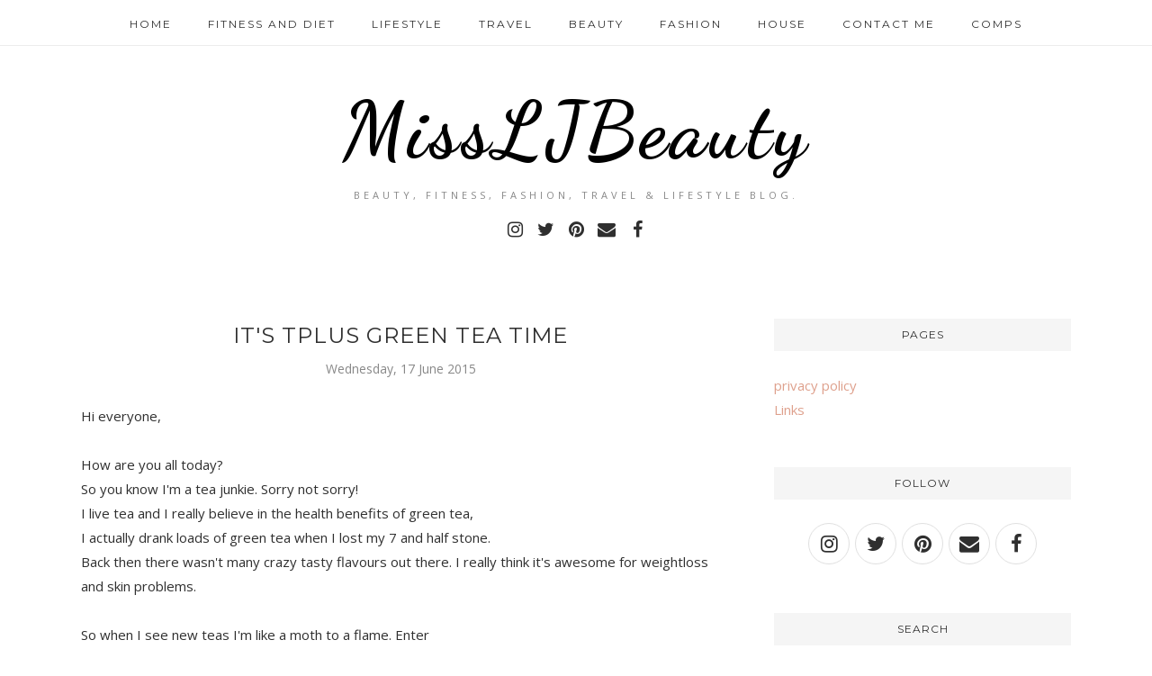

--- FILE ---
content_type: text/javascript; charset=UTF-8
request_url: https://www.missljbeauty.com/feeds/posts/summary/?callback=jQuery112005778217570661459_1768835246700&category=diet&max-results=5&alt=json-in-script
body_size: 5381
content:
// API callback
jQuery112005778217570661459_1768835246700({"version":"1.0","encoding":"UTF-8","feed":{"xmlns":"http://www.w3.org/2005/Atom","xmlns$openSearch":"http://a9.com/-/spec/opensearchrss/1.0/","xmlns$blogger":"http://schemas.google.com/blogger/2008","xmlns$georss":"http://www.georss.org/georss","xmlns$gd":"http://schemas.google.com/g/2005","xmlns$thr":"http://purl.org/syndication/thread/1.0","id":{"$t":"tag:blogger.com,1999:blog-5661166436175993220"},"updated":{"$t":"2026-01-19T10:09:40.148+00:00"},"category":[{"term":"lifestyle"},{"term":"beauty"},{"term":"home"},{"term":"fitness"},{"term":"#ad"},{"term":"fashion"},{"term":"travel"},{"term":"comp"},{"term":"diet"},{"term":"ad"},{"term":"#gifted"},{"term":"beauty review"},{"term":"gift guide"},{"term":"Giveaway"},{"term":"Life"},{"term":"Wedding"},{"term":"Inspirational"},{"term":"health"},{"term":"Mental health"},{"term":"van"},{"term":"diet fitness"},{"term":"primark haul"},{"term":"lifestyle."},{"term":"Glossybox beauty boxes"},{"term":"Haul"},{"term":"ad. giftguide"},{"term":"collab"},{"term":"dog"},{"term":"Birchbox beauty box"},{"term":"Fitness results with Lucy"},{"term":"MAC"},{"term":"MUA make up"},{"term":"OOTD"},{"term":"Tan"},{"term":"collaborative post"},{"term":"food"},{"term":"garden"},{"term":"gifted"},{"term":"lifestyle ad"},{"term":"weightloss"},{"term":"#2014bloggerchallenge"},{"term":"#depression"},{"term":"*"},{"term":"Barry m nails"},{"term":"Barry m nails seche vite"},{"term":"Charlie's nail art review"},{"term":"Christmas"},{"term":"Depression"},{"term":"E.l.F Haul"},{"term":"Mac lipsticks"},{"term":"Make up"},{"term":"Oscars"},{"term":"Skinbreeze review"},{"term":"Superdrug haul"},{"term":"Tplusdrinks review"},{"term":"diet chef"},{"term":"fashon"},{"term":"gift"},{"term":"gift guide ad"},{"term":"gift guides"},{"term":"giftguide"},{"term":"happy"},{"term":"haul superdrug"},{"term":"healthy"},{"term":"results with lucy"},{"term":"skin care"},{"term":"the so project"},{"term":"toning"},{"term":"travel."},{"term":"youbeautydiscovery"},{"term":"#bloggersdoitbetter"},{"term":"#bloggersdoitbetter #spring"},{"term":"2014bloggerchallenge quotes"},{"term":"25facts all about me"},{"term":"2true make up lipgloss"},{"term":"9 Bar Seeds healthy Food"},{"term":"A to Z tag"},{"term":"Annabelleswigs hair style bridal"},{"term":"Bargains voucher codes"},{"term":"Barry m britney"},{"term":"Beauty blogger tag"},{"term":"Bike park Wales injury"},{"term":"Bikini beach summer unboxing"},{"term":"Birchbox"},{"term":"Birchbox February monthly box"},{"term":"Birchbox beautyboxes instyle"},{"term":"Blogger made me do it tag"},{"term":"Body scrub from beauty kitchen"},{"term":"Bomb cosmetics Mua"},{"term":"Bomb cosmetics candles tartlets"},{"term":"Chi chi London"},{"term":"Comp handbag"},{"term":"Comp win Earings Hearts so cute"},{"term":"Depression panic attacks life"},{"term":"Dogs heaven sad"},{"term":"Elizabeth arden mascara"},{"term":"Essie BarryM nails"},{"term":"Fabb event"},{"term":"Face of the day"},{"term":"Fashion haul"},{"term":"Free giveaway"},{"term":"Glossybox Union Jack"},{"term":"Glossybox beautybox July"},{"term":"Hair"},{"term":"Hair monthly favorites"},{"term":"Hair tangleteezer macadamia dove Kerastase"},{"term":"Kenwood muesli"},{"term":"Lindt chocolate"},{"term":"Lipstick Beauty Uk"},{"term":"Look fantastic"},{"term":"Lush haul"},{"term":"MAC MUA Benefit garnier bbcream Lush GOSH Taylorswift"},{"term":"Mascara"},{"term":"Maybelline bourjois yankee"},{"term":"Mental health depression"},{"term":"Mitchum ultimate review"},{"term":"Mountain biking Wales"},{"term":"NYC mac Rimmel elf bronzer"},{"term":"Nail polishes  top coat seche vite"},{"term":"Nails BarryM"},{"term":"Nails inc kate spade BarryM and CreaNail"},{"term":"Nails instant manicure"},{"term":"Nails miners BarryM"},{"term":"Nails models inc barry m"},{"term":"Naked Sunday beauty"},{"term":"Nip+fab spot fix"},{"term":"Nspa Win"},{"term":"Nspa cleansers"},{"term":"Pearl drops white teeth"},{"term":"Primark and Lauren's way"},{"term":"Primark boots haul"},{"term":"Puppy dog dalmation cute"},{"term":"Rebecca minkoff love"},{"term":"Revlon nails"},{"term":"Sale"},{"term":"Starting off project"},{"term":"Tag autumn"},{"term":"Tag this or that"},{"term":"Thank you bbloggers"},{"term":"The skincare tag"},{"term":"The very inspiring blogger award"},{"term":"Thesoproject blusher"},{"term":"Thesoproject concealer"},{"term":"Thesoproject foundation"},{"term":"Thesoproject skincare"},{"term":"Tiffanys\u0026Co Sunglasses summer"},{"term":"Topcorn"},{"term":"Trimsecrets weightloss"},{"term":"Weight dress size"},{"term":"Win Miners"},{"term":"Win Vo5 hollyoaks"},{"term":"Wish list for Santa"},{"term":"Yankee candle"},{"term":"all used up"},{"term":"anti aging"},{"term":"beaut"},{"term":"beauty crowd tag"},{"term":"beauty tips summer"},{"term":"beautybox"},{"term":"beauy"},{"term":"benefit"},{"term":"birchbox haul balmi propercorn green\u0026blacks"},{"term":"blogger thanks tag"},{"term":"bloggers"},{"term":"blush"},{"term":"boot and superdrug haul"},{"term":"busy bees Magik Beanz"},{"term":"candles Busy Bee"},{"term":"challenge"},{"term":"comp freebie"},{"term":"comp win Fake bake sleepinrollers"},{"term":"curvy kate bra freebie"},{"term":"detox"},{"term":"disappointing products hair care"},{"term":"elf make up win"},{"term":"fashion ad"},{"term":"faves"},{"term":"fitness\n#dreamofmountains"},{"term":"fragrance lacoste win"},{"term":"get ready with me"},{"term":"gift guide dog"},{"term":"giftguides"},{"term":"gifts"},{"term":"gifts Rebecca Minkoff Lush viphair yankee soap and glory"},{"term":"gold earrings"},{"term":"golden globes hits"},{"term":"guest post"},{"term":"hair macadamia oil"},{"term":"hair remover Nair 1st impressions"},{"term":"juice to u detox"},{"term":"l"},{"term":"lifestyl"},{"term":"lifestyle. beauty"},{"term":"lifetstyle"},{"term":"liftestyle"},{"term":"lips gloss"},{"term":"make up wipes halo"},{"term":"max factor"},{"term":"mua lips"},{"term":"my weekend"},{"term":"nails"},{"term":"pet"},{"term":"rogue city"},{"term":"skin care wipes"},{"term":"skincare"},{"term":"smoking"},{"term":"spring fashion"},{"term":"tag Liebster award"},{"term":"tan cocoa brown"},{"term":"tarte makeup"},{"term":"tesco onesie"},{"term":"the sunshine award"},{"term":"traveling"},{"term":"van travel"},{"term":"vegan"},{"term":"vegan gift guide"},{"term":"victoria secrets workout"},{"term":"weightloss wednesday"},{"term":"winner"},{"term":"workout"},{"term":"workout epson heat"},{"term":"worst dress golden globes"}],"title":{"type":"text","$t":"MissLJBeauty"},"subtitle":{"type":"html","$t":"Beauty, Fitness, Fashion, Travel \u0026amp; Lifestyle blog. "},"link":[{"rel":"http://schemas.google.com/g/2005#feed","type":"application/atom+xml","href":"https:\/\/www.missljbeauty.com\/feeds\/posts\/summary"},{"rel":"self","type":"application/atom+xml","href":"https:\/\/www.blogger.com\/feeds\/5661166436175993220\/posts\/summary?alt=json-in-script\u0026max-results=5\u0026category=diet"},{"rel":"alternate","type":"text/html","href":"https:\/\/www.missljbeauty.com\/search\/label\/diet"},{"rel":"hub","href":"http://pubsubhubbub.appspot.com/"},{"rel":"next","type":"application/atom+xml","href":"https:\/\/www.blogger.com\/feeds\/5661166436175993220\/posts\/summary?alt=json-in-script\u0026start-index=6\u0026max-results=5\u0026category=diet"}],"author":[{"name":{"$t":"Laura"},"uri":{"$t":"http:\/\/www.blogger.com\/profile\/09426731700744426462"},"email":{"$t":"noreply@blogger.com"},"gd$image":{"rel":"http://schemas.google.com/g/2005#thumbnail","width":"16","height":"16","src":"https:\/\/img1.blogblog.com\/img\/b16-rounded.gif"}}],"generator":{"version":"7.00","uri":"http://www.blogger.com","$t":"Blogger"},"openSearch$totalResults":{"$t":"74"},"openSearch$startIndex":{"$t":"1"},"openSearch$itemsPerPage":{"$t":"5"},"entry":[{"id":{"$t":"tag:blogger.com,1999:blog-5661166436175993220.post-8936122474602396733"},"published":{"$t":"2025-08-09T09:30:00.001+01:00"},"updated":{"$t":"2025-08-09T09:30:41.346+01:00"},"category":[{"scheme":"http://www.blogger.com/atom/ns#","term":"diet"}],"title":{"type":"text","$t":"Understanding the Role of Fillers in Supplements"},"summary":{"type":"text","$t":"The world of dietary supplements encompasses everything from vitamins and minerals to herbal products and amino acids. Fillers are at the center of the stage of supplement formulations.\u0026nbsp;Fillers serve various functions, including aiding in the manufacturing process, improving the stability of the supplements, delivering a consistent dosage, and improving bioavailability. Their presence can "},"link":[{"rel":"replies","type":"application/atom+xml","href":"https:\/\/www.missljbeauty.com\/feeds\/8936122474602396733\/comments\/default","title":"Post Comments"},{"rel":"replies","type":"text/html","href":"https:\/\/www.missljbeauty.com\/2025\/08\/understanding-role-of-fillers-in.html#comment-form","title":"0 Comments"},{"rel":"edit","type":"application/atom+xml","href":"https:\/\/www.blogger.com\/feeds\/5661166436175993220\/posts\/default\/8936122474602396733"},{"rel":"self","type":"application/atom+xml","href":"https:\/\/www.blogger.com\/feeds\/5661166436175993220\/posts\/default\/8936122474602396733"},{"rel":"alternate","type":"text/html","href":"https:\/\/www.missljbeauty.com\/2025\/08\/understanding-role-of-fillers-in.html","title":"Understanding the Role of Fillers in Supplements"}],"author":[{"name":{"$t":"Laura"},"uri":{"$t":"http:\/\/www.blogger.com\/profile\/09426731700744426462"},"email":{"$t":"noreply@blogger.com"},"gd$image":{"rel":"http://schemas.google.com/g/2005#thumbnail","width":"16","height":"16","src":"https:\/\/img1.blogblog.com\/img\/b16-rounded.gif"}}],"media$thumbnail":{"xmlns$media":"http://search.yahoo.com/mrss/","url":"https:\/\/blogger.googleusercontent.com\/img\/b\/R29vZ2xl\/AVvXsEjGW6v3BuxYHLgtvySv8U5_LhWZXdVH-0XwcKQAwDxJs3OC1DeoajqoV3B4ge-WeSJwYddFsH8qzMhci_qSi2WSrumqQ6cY5g9T1F3r6WHnixSPxQxDi0Gl1bLdfFcNVQlFIOhcvfJw4Q_9FWOtZ2j3OnXc7Co9AdnRfugXUtmGEkxm_sES-lqhWk8Y688u\/s72-w320-h198-c\/myriam-zilles-KltoLK6Mk-g-unsplash.jpg","height":"72","width":"72"},"thr$total":{"$t":"0"}},{"id":{"$t":"tag:blogger.com,1999:blog-5661166436175993220.post-165018623693901665"},"published":{"$t":"2025-07-17T16:00:00.013+01:00"},"updated":{"$t":"2025-07-17T16:00:00.114+01:00"},"category":[{"scheme":"http://www.blogger.com/atom/ns#","term":"diet"}],"title":{"type":"text","$t":"A Shift in How We Think About Sugar Levels"},"summary":{"type":"text","$t":"I’ve always found it a bit wild how something so small like a hormone can run the whole show in our bodies. And blood sugar? It’s not some vague medical idea; it’s real. It's the thing that decides whether we’re feeling great or just tired and sluggish for no reason. I’ve never had serious issues with blood glucose, but it’s something I’ve been paying attention to lately. Maybe it’s age. Maybe "},"link":[{"rel":"replies","type":"application/atom+xml","href":"https:\/\/www.missljbeauty.com\/feeds\/165018623693901665\/comments\/default","title":"Post Comments"},{"rel":"replies","type":"text/html","href":"https:\/\/www.missljbeauty.com\/2025\/07\/a-shift-in-how-we-think-about-sugar.html#comment-form","title":"0 Comments"},{"rel":"edit","type":"application/atom+xml","href":"https:\/\/www.blogger.com\/feeds\/5661166436175993220\/posts\/default\/165018623693901665"},{"rel":"self","type":"application/atom+xml","href":"https:\/\/www.blogger.com\/feeds\/5661166436175993220\/posts\/default\/165018623693901665"},{"rel":"alternate","type":"text/html","href":"https:\/\/www.missljbeauty.com\/2025\/07\/a-shift-in-how-we-think-about-sugar.html","title":"A Shift in How We Think About Sugar Levels"}],"author":[{"name":{"$t":"Laura"},"uri":{"$t":"http:\/\/www.blogger.com\/profile\/09426731700744426462"},"email":{"$t":"noreply@blogger.com"},"gd$image":{"rel":"http://schemas.google.com/g/2005#thumbnail","width":"16","height":"16","src":"https:\/\/img1.blogblog.com\/img\/b16-rounded.gif"}}],"media$thumbnail":{"xmlns$media":"http://search.yahoo.com/mrss/","url":"https:\/\/lh7-rt.googleusercontent.com\/docsz\/AD_4nXdkQBn2BnxDsyjUxle9DwsS2Yg306a5J0v-_YA2RohYTC5aP9H35Jh_xXWjj1v7sl5XlGhFVuE_vQrI-HhTgWt07fgITeEkElbY4te-4b7GYKF740HUmoFNr3jQ4qrM8PNgBQZp=s72-w640-h360-c?key=NSGJL_U8MGrSR2inftqtbQ","height":"72","width":"72"},"thr$total":{"$t":"0"}},{"id":{"$t":"tag:blogger.com,1999:blog-5661166436175993220.post-5718078229394011401"},"published":{"$t":"2025-07-17T15:30:00.018+01:00"},"updated":{"$t":"2025-10-16T13:02:40.039+01:00"},"category":[{"scheme":"http://www.blogger.com/atom/ns#","term":"diet"}],"title":{"type":"text","$t":"Effective Options to Shape Your Body"},"summary":{"type":"text","$t":"I’ve always been the type of person who pays attention to how clothes fit. Not in a super strict way, just enough to notice if something hugs me differently than it used to. So naturally, I’ve had those curious thoughts about shaping the body a bit, nothing drastic, just tweaks here and there. I’m not talking about big changes. Just simple ways to feel better in my skin.I’ve come across all sorts"},"link":[{"rel":"replies","type":"application/atom+xml","href":"https:\/\/www.missljbeauty.com\/feeds\/5718078229394011401\/comments\/default","title":"Post Comments"},{"rel":"replies","type":"text/html","href":"https:\/\/www.missljbeauty.com\/2025\/07\/effective-options-to-shape-your-body.html#comment-form","title":"0 Comments"},{"rel":"edit","type":"application/atom+xml","href":"https:\/\/www.blogger.com\/feeds\/5661166436175993220\/posts\/default\/5718078229394011401"},{"rel":"self","type":"application/atom+xml","href":"https:\/\/www.blogger.com\/feeds\/5661166436175993220\/posts\/default\/5718078229394011401"},{"rel":"alternate","type":"text/html","href":"https:\/\/www.missljbeauty.com\/2025\/07\/effective-options-to-shape-your-body.html","title":"Effective Options to Shape Your Body"}],"author":[{"name":{"$t":"Laura"},"uri":{"$t":"http:\/\/www.blogger.com\/profile\/09426731700744426462"},"email":{"$t":"noreply@blogger.com"},"gd$image":{"rel":"http://schemas.google.com/g/2005#thumbnail","width":"16","height":"16","src":"https:\/\/img1.blogblog.com\/img\/b16-rounded.gif"}}],"media$thumbnail":{"xmlns$media":"http://search.yahoo.com/mrss/","url":"https:\/\/blogger.googleusercontent.com\/img\/b\/R29vZ2xl\/AVvXsEha3euOsaGNIF-9bb9krRfSgMDofIUIy0yNa1Sn3fspW2MsU8xWkurNJbzH8Ay7X5mpIvIO6QQYKCXxTSOTx-DsrF6NqMjADD0Ieb5d04AFvJ3sMdi4i3Fz0YZP_mYaBUPDJcPkbtiBvlzpJtHI3BSE2GmeXLVK89GxJJCyXLTA_-qTYxViBz5EiIaqNSo0\/s72-c\/boxed-water-is-better-zQNDCje06VM-unsplash.jpg","height":"72","width":"72"},"thr$total":{"$t":"0"}},{"id":{"$t":"tag:blogger.com,1999:blog-5661166436175993220.post-6170951960149255964"},"published":{"$t":"2025-07-16T10:22:00.001+01:00"},"updated":{"$t":"2025-07-16T11:03:51.097+01:00"},"category":[{"scheme":"http://www.blogger.com/atom/ns#","term":"diet"}],"title":{"type":"text","$t":"Top 7 Natural Remedies for Common Health Concerns"},"summary":{"type":"text","$t":"It’s natural to have concerns about your health at all points in your life. If it’s not when you get pregnant, it might be when you reach an age where certain cancers or heart conditions might be more risky.There are a number of natural remedies that you might want to try out for any common health concerns. While these natural remedies might not be able to help everyone, there are certainly some "},"link":[{"rel":"replies","type":"application/atom+xml","href":"https:\/\/www.missljbeauty.com\/feeds\/6170951960149255964\/comments\/default","title":"Post Comments"},{"rel":"replies","type":"text/html","href":"https:\/\/www.missljbeauty.com\/2025\/07\/top-7-natural-remedies-for-common.html#comment-form","title":"0 Comments"},{"rel":"edit","type":"application/atom+xml","href":"https:\/\/www.blogger.com\/feeds\/5661166436175993220\/posts\/default\/6170951960149255964"},{"rel":"self","type":"application/atom+xml","href":"https:\/\/www.blogger.com\/feeds\/5661166436175993220\/posts\/default\/6170951960149255964"},{"rel":"alternate","type":"text/html","href":"https:\/\/www.missljbeauty.com\/2025\/07\/top-7-natural-remedies-for-common.html","title":"Top 7 Natural Remedies for Common Health Concerns"}],"author":[{"name":{"$t":"Laura"},"uri":{"$t":"http:\/\/www.blogger.com\/profile\/09426731700744426462"},"email":{"$t":"noreply@blogger.com"},"gd$image":{"rel":"http://schemas.google.com/g/2005#thumbnail","width":"16","height":"16","src":"https:\/\/img1.blogblog.com\/img\/b16-rounded.gif"}}],"media$thumbnail":{"xmlns$media":"http://search.yahoo.com/mrss/","url":"https:\/\/lh7-rt.googleusercontent.com\/docsz\/AD_4nXfjrTZ4sxmBuF4e9o5VHGzg-K0CiiJcBIg1dGPaCLl4ZU-rn-XlFX7IzYbz2zCBAJueRr3FyS1viUe0p6Y2hT-ncn-YCi4wMWkXtsx-IRCewOhMuZlGDQAPozVtP9LTxX19tS5kzw=s72-w640-h427-c?key=Les91akbjDsQ-gugIhRjpg","height":"72","width":"72"},"thr$total":{"$t":"0"}},{"id":{"$t":"tag:blogger.com,1999:blog-5661166436175993220.post-3244749058591818083"},"published":{"$t":"2020-10-16T15:54:00.006+01:00"},"updated":{"$t":"2021-11-11T08:33:54.972+00:00"},"category":[{"scheme":"http://www.blogger.com/atom/ns#","term":"ad"},{"scheme":"http://www.blogger.com/atom/ns#","term":"diet"}],"title":{"type":"text","$t":"Coeliac Disease \u0026 Fitness - What you need to be aware of"},"summary":{"type":"text","$t":"When you’re diagnosed with coeliac disease, you have to make a few big changes to your day-to-day life, and these can have knock-on effects on all sorts of areas of your life – not just what you eat.For many new converts to gluten-free living, the fitness implications can be a big concern. Will you be able to give your body enough energy if you can’t touch things like pasta, bread and other "},"link":[{"rel":"replies","type":"application/atom+xml","href":"https:\/\/www.missljbeauty.com\/feeds\/3244749058591818083\/comments\/default","title":"Post Comments"},{"rel":"replies","type":"text/html","href":"https:\/\/www.missljbeauty.com\/2020\/10\/coeliac-disease-fitness-what-you-need.html#comment-form","title":"0 Comments"},{"rel":"edit","type":"application/atom+xml","href":"https:\/\/www.blogger.com\/feeds\/5661166436175993220\/posts\/default\/3244749058591818083"},{"rel":"self","type":"application/atom+xml","href":"https:\/\/www.blogger.com\/feeds\/5661166436175993220\/posts\/default\/3244749058591818083"},{"rel":"alternate","type":"text/html","href":"https:\/\/www.missljbeauty.com\/2020\/10\/coeliac-disease-fitness-what-you-need.html","title":"Coeliac Disease \u0026 Fitness - What you need to be aware of"}],"author":[{"name":{"$t":"Laura"},"uri":{"$t":"http:\/\/www.blogger.com\/profile\/09426731700744426462"},"email":{"$t":"noreply@blogger.com"},"gd$image":{"rel":"http://schemas.google.com/g/2005#thumbnail","width":"16","height":"16","src":"https:\/\/img1.blogblog.com\/img\/b16-rounded.gif"}}],"media$thumbnail":{"xmlns$media":"http://search.yahoo.com/mrss/","url":"https:\/\/blogger.googleusercontent.com\/img\/b\/R29vZ2xl\/AVvXsEghGmSq1JCnWersdmXFgXMf-K7CQFXqIUsM68abepkjEsKZp4kMUkAP8Hahg8LtrYUioGP7PauCroWG_VFkol8e_MohsKnwio3QcqWz-1lXFLTmXHd1yMbCdtHXjosWLXWAAPg0sL9fu-hD\/s72-w251-h400-c\/monika-grabkowska-ECxiHN817xE-unsplash.jpg","height":"72","width":"72"},"thr$total":{"$t":"0"}}]}});

--- FILE ---
content_type: text/javascript; charset=UTF-8
request_url: https://www.missljbeauty.com/feeds/posts/summary/?callback=jQuery112005778217570661459_1768835246701&category=Tplusdrinks+review&max-results=5&alt=json-in-script
body_size: 3194
content:
// API callback
jQuery112005778217570661459_1768835246701({"version":"1.0","encoding":"UTF-8","feed":{"xmlns":"http://www.w3.org/2005/Atom","xmlns$openSearch":"http://a9.com/-/spec/opensearchrss/1.0/","xmlns$blogger":"http://schemas.google.com/blogger/2008","xmlns$georss":"http://www.georss.org/georss","xmlns$gd":"http://schemas.google.com/g/2005","xmlns$thr":"http://purl.org/syndication/thread/1.0","id":{"$t":"tag:blogger.com,1999:blog-5661166436175993220"},"updated":{"$t":"2026-01-19T10:09:40.148+00:00"},"category":[{"term":"lifestyle"},{"term":"beauty"},{"term":"home"},{"term":"fitness"},{"term":"#ad"},{"term":"fashion"},{"term":"travel"},{"term":"comp"},{"term":"diet"},{"term":"ad"},{"term":"#gifted"},{"term":"beauty review"},{"term":"gift guide"},{"term":"Giveaway"},{"term":"Life"},{"term":"Wedding"},{"term":"Inspirational"},{"term":"health"},{"term":"Mental health"},{"term":"van"},{"term":"diet fitness"},{"term":"primark haul"},{"term":"lifestyle."},{"term":"Glossybox beauty boxes"},{"term":"Haul"},{"term":"ad. giftguide"},{"term":"collab"},{"term":"dog"},{"term":"Birchbox beauty box"},{"term":"Fitness results with Lucy"},{"term":"MAC"},{"term":"MUA make up"},{"term":"OOTD"},{"term":"Tan"},{"term":"collaborative post"},{"term":"food"},{"term":"garden"},{"term":"gifted"},{"term":"lifestyle ad"},{"term":"weightloss"},{"term":"#2014bloggerchallenge"},{"term":"#depression"},{"term":"*"},{"term":"Barry m nails"},{"term":"Barry m nails seche vite"},{"term":"Charlie's nail art review"},{"term":"Christmas"},{"term":"Depression"},{"term":"E.l.F Haul"},{"term":"Mac lipsticks"},{"term":"Make up"},{"term":"Oscars"},{"term":"Skinbreeze review"},{"term":"Superdrug haul"},{"term":"Tplusdrinks review"},{"term":"diet chef"},{"term":"fashon"},{"term":"gift"},{"term":"gift guide ad"},{"term":"gift guides"},{"term":"giftguide"},{"term":"happy"},{"term":"haul superdrug"},{"term":"healthy"},{"term":"results with lucy"},{"term":"skin care"},{"term":"the so project"},{"term":"toning"},{"term":"travel."},{"term":"youbeautydiscovery"},{"term":"#bloggersdoitbetter"},{"term":"#bloggersdoitbetter #spring"},{"term":"2014bloggerchallenge quotes"},{"term":"25facts all about me"},{"term":"2true make up lipgloss"},{"term":"9 Bar Seeds healthy Food"},{"term":"A to Z tag"},{"term":"Annabelleswigs hair style bridal"},{"term":"Bargains voucher codes"},{"term":"Barry m britney"},{"term":"Beauty blogger tag"},{"term":"Bike park Wales injury"},{"term":"Bikini beach summer unboxing"},{"term":"Birchbox"},{"term":"Birchbox February monthly box"},{"term":"Birchbox beautyboxes instyle"},{"term":"Blogger made me do it tag"},{"term":"Body scrub from beauty kitchen"},{"term":"Bomb cosmetics Mua"},{"term":"Bomb cosmetics candles tartlets"},{"term":"Chi chi London"},{"term":"Comp handbag"},{"term":"Comp win Earings Hearts so cute"},{"term":"Depression panic attacks life"},{"term":"Dogs heaven sad"},{"term":"Elizabeth arden mascara"},{"term":"Essie BarryM nails"},{"term":"Fabb event"},{"term":"Face of the day"},{"term":"Fashion haul"},{"term":"Free giveaway"},{"term":"Glossybox Union Jack"},{"term":"Glossybox beautybox July"},{"term":"Hair"},{"term":"Hair monthly favorites"},{"term":"Hair tangleteezer macadamia dove Kerastase"},{"term":"Kenwood muesli"},{"term":"Lindt chocolate"},{"term":"Lipstick Beauty Uk"},{"term":"Look fantastic"},{"term":"Lush haul"},{"term":"MAC MUA Benefit garnier bbcream Lush GOSH Taylorswift"},{"term":"Mascara"},{"term":"Maybelline bourjois yankee"},{"term":"Mental health depression"},{"term":"Mitchum ultimate review"},{"term":"Mountain biking Wales"},{"term":"NYC mac Rimmel elf bronzer"},{"term":"Nail polishes  top coat seche vite"},{"term":"Nails BarryM"},{"term":"Nails inc kate spade BarryM and CreaNail"},{"term":"Nails instant manicure"},{"term":"Nails miners BarryM"},{"term":"Nails models inc barry m"},{"term":"Naked Sunday beauty"},{"term":"Nip+fab spot fix"},{"term":"Nspa Win"},{"term":"Nspa cleansers"},{"term":"Pearl drops white teeth"},{"term":"Primark and Lauren's way"},{"term":"Primark boots haul"},{"term":"Puppy dog dalmation cute"},{"term":"Rebecca minkoff love"},{"term":"Revlon nails"},{"term":"Sale"},{"term":"Starting off project"},{"term":"Tag autumn"},{"term":"Tag this or that"},{"term":"Thank you bbloggers"},{"term":"The skincare tag"},{"term":"The very inspiring blogger award"},{"term":"Thesoproject blusher"},{"term":"Thesoproject concealer"},{"term":"Thesoproject foundation"},{"term":"Thesoproject skincare"},{"term":"Tiffanys\u0026Co Sunglasses summer"},{"term":"Topcorn"},{"term":"Trimsecrets weightloss"},{"term":"Weight dress size"},{"term":"Win Miners"},{"term":"Win Vo5 hollyoaks"},{"term":"Wish list for Santa"},{"term":"Yankee candle"},{"term":"all used up"},{"term":"anti aging"},{"term":"beaut"},{"term":"beauty crowd tag"},{"term":"beauty tips summer"},{"term":"beautybox"},{"term":"beauy"},{"term":"benefit"},{"term":"birchbox haul balmi propercorn green\u0026blacks"},{"term":"blogger thanks tag"},{"term":"bloggers"},{"term":"blush"},{"term":"boot and superdrug haul"},{"term":"busy bees Magik Beanz"},{"term":"candles Busy Bee"},{"term":"challenge"},{"term":"comp freebie"},{"term":"comp win Fake bake sleepinrollers"},{"term":"curvy kate bra freebie"},{"term":"detox"},{"term":"disappointing products hair care"},{"term":"elf make up win"},{"term":"fashion ad"},{"term":"faves"},{"term":"fitness\n#dreamofmountains"},{"term":"fragrance lacoste win"},{"term":"get ready with me"},{"term":"gift guide dog"},{"term":"giftguides"},{"term":"gifts"},{"term":"gifts Rebecca Minkoff Lush viphair yankee soap and glory"},{"term":"gold earrings"},{"term":"golden globes hits"},{"term":"guest post"},{"term":"hair macadamia oil"},{"term":"hair remover Nair 1st impressions"},{"term":"juice to u detox"},{"term":"l"},{"term":"lifestyl"},{"term":"lifestyle. beauty"},{"term":"lifetstyle"},{"term":"liftestyle"},{"term":"lips gloss"},{"term":"make up wipes halo"},{"term":"max factor"},{"term":"mua lips"},{"term":"my weekend"},{"term":"nails"},{"term":"pet"},{"term":"rogue city"},{"term":"skin care wipes"},{"term":"skincare"},{"term":"smoking"},{"term":"spring fashion"},{"term":"tag Liebster award"},{"term":"tan cocoa brown"},{"term":"tarte makeup"},{"term":"tesco onesie"},{"term":"the sunshine award"},{"term":"traveling"},{"term":"van travel"},{"term":"vegan"},{"term":"vegan gift guide"},{"term":"victoria secrets workout"},{"term":"weightloss wednesday"},{"term":"winner"},{"term":"workout"},{"term":"workout epson heat"},{"term":"worst dress golden globes"}],"title":{"type":"text","$t":"MissLJBeauty"},"subtitle":{"type":"html","$t":"Beauty, Fitness, Fashion, Travel \u0026amp; Lifestyle blog. "},"link":[{"rel":"http://schemas.google.com/g/2005#feed","type":"application/atom+xml","href":"https:\/\/www.missljbeauty.com\/feeds\/posts\/summary"},{"rel":"self","type":"application/atom+xml","href":"https:\/\/www.blogger.com\/feeds\/5661166436175993220\/posts\/summary?alt=json-in-script\u0026max-results=5\u0026category=Tplusdrinks+review"},{"rel":"alternate","type":"text/html","href":"https:\/\/www.missljbeauty.com\/search\/label\/Tplusdrinks%20review"},{"rel":"hub","href":"http://pubsubhubbub.appspot.com/"}],"author":[{"name":{"$t":"Laura"},"uri":{"$t":"http:\/\/www.blogger.com\/profile\/09426731700744426462"},"email":{"$t":"noreply@blogger.com"},"gd$image":{"rel":"http://schemas.google.com/g/2005#thumbnail","width":"16","height":"16","src":"https:\/\/img1.blogblog.com\/img\/b16-rounded.gif"}}],"generator":{"version":"7.00","uri":"http://www.blogger.com","$t":"Blogger"},"openSearch$totalResults":{"$t":"2"},"openSearch$startIndex":{"$t":"1"},"openSearch$itemsPerPage":{"$t":"5"},"entry":[{"id":{"$t":"tag:blogger.com,1999:blog-5661166436175993220.post-6882652856700216069"},"published":{"$t":"2015-06-17T15:31:00.002+01:00"},"updated":{"$t":"2021-07-18T16:23:58.797+01:00"},"category":[{"scheme":"http://www.blogger.com/atom/ns#","term":"diet"},{"scheme":"http://www.blogger.com/atom/ns#","term":"Tplusdrinks review"}],"title":{"type":"text","$t":"It\u0026#39;s tplus green tea time"},"summary":{"type":"text","$t":"Hi everyone,How are you all today?\u0026nbsp;So you know I'm a tea junkie. Sorry not sorry!\u0026nbsp;I live tea and I really believe in the health benefits of green tea,\u0026nbsp;I actually drank loads of green tea when I lost my 7 and half stone.\u0026nbsp;Back then there wasn't many crazy tasty flavours out there. I really think it's awesome for weightloss and skin problems.So when I see new teas I'm like a moth"},"link":[{"rel":"replies","type":"application/atom+xml","href":"https:\/\/www.missljbeauty.com\/feeds\/6882652856700216069\/comments\/default","title":"Post Comments"},{"rel":"replies","type":"text/html","href":"https:\/\/www.missljbeauty.com\/2015\/06\/it-tplus-green-tea-time_17.html#comment-form","title":"0 Comments"},{"rel":"edit","type":"application/atom+xml","href":"https:\/\/www.blogger.com\/feeds\/5661166436175993220\/posts\/default\/6882652856700216069"},{"rel":"self","type":"application/atom+xml","href":"https:\/\/www.blogger.com\/feeds\/5661166436175993220\/posts\/default\/6882652856700216069"},{"rel":"alternate","type":"text/html","href":"https:\/\/www.missljbeauty.com\/2015\/06\/it-tplus-green-tea-time_17.html","title":"It\u0026#39;s tplus green tea time"}],"author":[{"name":{"$t":"Laura"},"uri":{"$t":"http:\/\/www.blogger.com\/profile\/09426731700744426462"},"email":{"$t":"noreply@blogger.com"},"gd$image":{"rel":"http://schemas.google.com/g/2005#thumbnail","width":"16","height":"16","src":"https:\/\/img1.blogblog.com\/img\/b16-rounded.gif"}}],"media$thumbnail":{"xmlns$media":"http://search.yahoo.com/mrss/","url":"https:\/\/blogger.googleusercontent.com\/img\/b\/R29vZ2xl\/AVvXsEhHjjo7FUGOad6g-2O0hJ6P4XxS5dmjf0UgWg0GKBSmMtIT-5xhMH5Up0E3IaaTAf3QYQXyB2X2RMPKJhaktMARD9Ryx0yAdT793sFYooJ47fc9u6EoIB46nMc-4nyfi2HhQBKBRBSTMgDH\/s72-c\/blogger-image-971996031.jpg","height":"72","width":"72"},"thr$total":{"$t":"0"}},{"id":{"$t":"tag:blogger.com,1999:blog-5661166436175993220.post-3125178490847982077"},"published":{"$t":"2015-06-17T15:31:00.001+01:00"},"updated":{"$t":"2015-08-02T19:09:53.693+01:00"},"category":[{"scheme":"http://www.blogger.com/atom/ns#","term":"diet"},{"scheme":"http://www.blogger.com/atom/ns#","term":"Tplusdrinks review"}],"title":{"type":"text","$t":"It\u0026#39;s tplus green tea time"},"summary":{"type":"text","$t":"Hi everyone,\n\n\n\nHow are you all today?\u0026nbsp;\n\nSo you know I'm a tea junkie. Sorry not sorry!\u0026nbsp;\n\nI live tea and I really believe in the health benefits of green tea,\u0026nbsp;\n\nI actually drank loads of green tea when I lost my 7 and half stone.\u0026nbsp;\n\nBack then there wasn't many crazy tasty flavours out there. I really think it's awesome for weightloss and skin problems.\n\n\n\nSo when I see new teas"},"link":[{"rel":"replies","type":"application/atom+xml","href":"https:\/\/www.missljbeauty.com\/feeds\/3125178490847982077\/comments\/default","title":"Post Comments"},{"rel":"replies","type":"text/html","href":"https:\/\/www.missljbeauty.com\/2015\/06\/it-tplus-green-tea-time.html#comment-form","title":"1 Comments"},{"rel":"edit","type":"application/atom+xml","href":"https:\/\/www.blogger.com\/feeds\/5661166436175993220\/posts\/default\/3125178490847982077"},{"rel":"self","type":"application/atom+xml","href":"https:\/\/www.blogger.com\/feeds\/5661166436175993220\/posts\/default\/3125178490847982077"},{"rel":"alternate","type":"text/html","href":"https:\/\/www.missljbeauty.com\/2015\/06\/it-tplus-green-tea-time.html","title":"It\u0026#39;s tplus green tea time"}],"author":[{"name":{"$t":"Laura"},"uri":{"$t":"http:\/\/www.blogger.com\/profile\/09426731700744426462"},"email":{"$t":"noreply@blogger.com"},"gd$image":{"rel":"http://schemas.google.com/g/2005#thumbnail","width":"16","height":"16","src":"https:\/\/img1.blogblog.com\/img\/b16-rounded.gif"}}],"media$thumbnail":{"xmlns$media":"http://search.yahoo.com/mrss/","url":"https:\/\/blogger.googleusercontent.com\/img\/b\/R29vZ2xl\/AVvXsEhHjjo7FUGOad6g-2O0hJ6P4XxS5dmjf0UgWg0GKBSmMtIT-5xhMH5Up0E3IaaTAf3QYQXyB2X2RMPKJhaktMARD9Ryx0yAdT793sFYooJ47fc9u6EoIB46nMc-4nyfi2HhQBKBRBSTMgDH\/s72-c\/blogger-image-971996031.jpg","height":"72","width":"72"},"thr$total":{"$t":"1"}}]}});